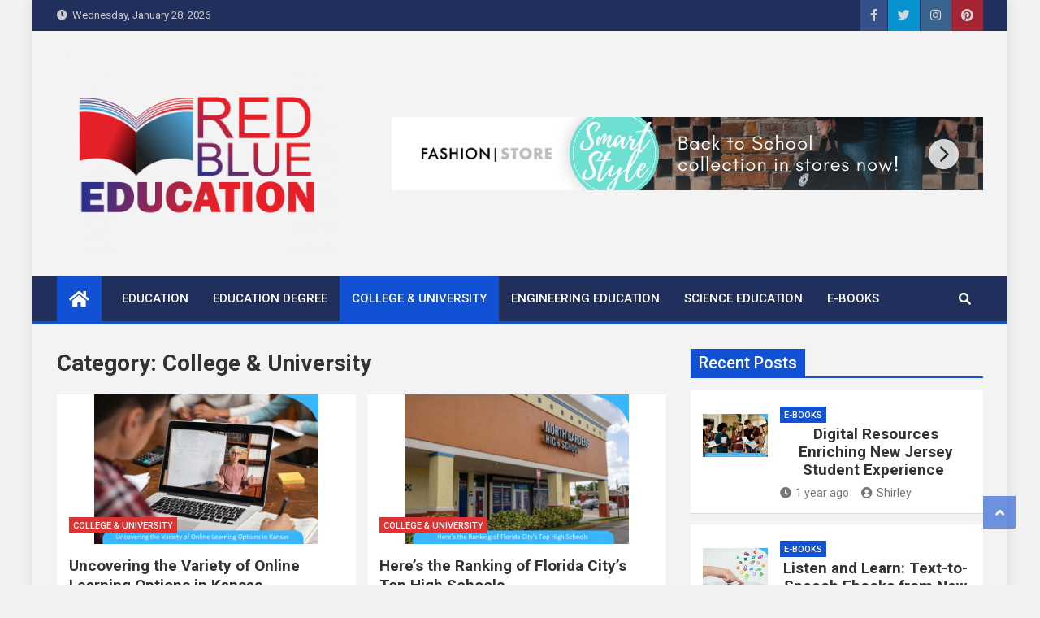

--- FILE ---
content_type: text/html; charset=UTF-8
request_url: https://redblueamerica.com/college-university/
body_size: 19125
content:
<!doctype html>
<html lang="en-US" prefix="og: https://ogp.me/ns#">
<head><meta charset="UTF-8"><script>if(navigator.userAgent.match(/MSIE|Internet Explorer/i)||navigator.userAgent.match(/Trident\/7\..*?rv:11/i)){var href=document.location.href;if(!href.match(/[?&]nowprocket/)){if(href.indexOf("?")==-1){if(href.indexOf("#")==-1){document.location.href=href+"?nowprocket=1"}else{document.location.href=href.replace("#","?nowprocket=1#")}}else{if(href.indexOf("#")==-1){document.location.href=href+"&nowprocket=1"}else{document.location.href=href.replace("#","&nowprocket=1#")}}}}</script><script>class RocketLazyLoadScripts{constructor(){this.v="1.2.4",this.triggerEvents=["keydown","mousedown","mousemove","touchmove","touchstart","touchend","wheel"],this.userEventHandler=this._triggerListener.bind(this),this.touchStartHandler=this._onTouchStart.bind(this),this.touchMoveHandler=this._onTouchMove.bind(this),this.touchEndHandler=this._onTouchEnd.bind(this),this.clickHandler=this._onClick.bind(this),this.interceptedClicks=[],window.addEventListener("pageshow",t=>{this.persisted=t.persisted}),window.addEventListener("DOMContentLoaded",()=>{this._preconnect3rdParties()}),this.delayedScripts={normal:[],async:[],defer:[]},this.trash=[],this.allJQueries=[]}_addUserInteractionListener(t){if(document.hidden){t._triggerListener();return}this.triggerEvents.forEach(e=>window.addEventListener(e,t.userEventHandler,{passive:!0})),window.addEventListener("touchstart",t.touchStartHandler,{passive:!0}),window.addEventListener("mousedown",t.touchStartHandler),document.addEventListener("visibilitychange",t.userEventHandler)}_removeUserInteractionListener(){this.triggerEvents.forEach(t=>window.removeEventListener(t,this.userEventHandler,{passive:!0})),document.removeEventListener("visibilitychange",this.userEventHandler)}_onTouchStart(t){"HTML"!==t.target.tagName&&(window.addEventListener("touchend",this.touchEndHandler),window.addEventListener("mouseup",this.touchEndHandler),window.addEventListener("touchmove",this.touchMoveHandler,{passive:!0}),window.addEventListener("mousemove",this.touchMoveHandler),t.target.addEventListener("click",this.clickHandler),this._renameDOMAttribute(t.target,"onclick","rocket-onclick"),this._pendingClickStarted())}_onTouchMove(t){window.removeEventListener("touchend",this.touchEndHandler),window.removeEventListener("mouseup",this.touchEndHandler),window.removeEventListener("touchmove",this.touchMoveHandler,{passive:!0}),window.removeEventListener("mousemove",this.touchMoveHandler),t.target.removeEventListener("click",this.clickHandler),this._renameDOMAttribute(t.target,"rocket-onclick","onclick"),this._pendingClickFinished()}_onTouchEnd(){window.removeEventListener("touchend",this.touchEndHandler),window.removeEventListener("mouseup",this.touchEndHandler),window.removeEventListener("touchmove",this.touchMoveHandler,{passive:!0}),window.removeEventListener("mousemove",this.touchMoveHandler)}_onClick(t){t.target.removeEventListener("click",this.clickHandler),this._renameDOMAttribute(t.target,"rocket-onclick","onclick"),this.interceptedClicks.push(t),t.preventDefault(),t.stopPropagation(),t.stopImmediatePropagation(),this._pendingClickFinished()}_replayClicks(){window.removeEventListener("touchstart",this.touchStartHandler,{passive:!0}),window.removeEventListener("mousedown",this.touchStartHandler),this.interceptedClicks.forEach(t=>{t.target.dispatchEvent(new MouseEvent("click",{view:t.view,bubbles:!0,cancelable:!0}))})}_waitForPendingClicks(){return new Promise(t=>{this._isClickPending?this._pendingClickFinished=t:t()})}_pendingClickStarted(){this._isClickPending=!0}_pendingClickFinished(){this._isClickPending=!1}_renameDOMAttribute(t,e,r){t.hasAttribute&&t.hasAttribute(e)&&(event.target.setAttribute(r,event.target.getAttribute(e)),event.target.removeAttribute(e))}_triggerListener(){this._removeUserInteractionListener(this),"loading"===document.readyState?document.addEventListener("DOMContentLoaded",this._loadEverythingNow.bind(this)):this._loadEverythingNow()}_preconnect3rdParties(){let t=[];document.querySelectorAll("script[type=rocketlazyloadscript][data-rocket-src]").forEach(e=>{let r=e.getAttribute("data-rocket-src");if(r&&0!==r.indexOf("data:")){0===r.indexOf("//")&&(r=location.protocol+r);try{let i=new URL(r).origin;i!==location.origin&&t.push({src:i,crossOrigin:e.crossOrigin||"module"===e.getAttribute("data-rocket-type")})}catch(n){}}}),t=[...new Map(t.map(t=>[JSON.stringify(t),t])).values()],this._batchInjectResourceHints(t,"preconnect")}async _loadEverythingNow(){this.lastBreath=Date.now(),this._delayEventListeners(),this._delayJQueryReady(this),this._handleDocumentWrite(),this._registerAllDelayedScripts(),this._preloadAllScripts(),await this._loadScriptsFromList(this.delayedScripts.normal),await this._loadScriptsFromList(this.delayedScripts.defer),await this._loadScriptsFromList(this.delayedScripts.async);try{await this._triggerDOMContentLoaded(),await this._pendingWebpackRequests(this),await this._triggerWindowLoad()}catch(t){console.error(t)}window.dispatchEvent(new Event("rocket-allScriptsLoaded")),this._waitForPendingClicks().then(()=>{this._replayClicks()}),this._emptyTrash()}_registerAllDelayedScripts(){document.querySelectorAll("script[type=rocketlazyloadscript]").forEach(t=>{t.hasAttribute("data-rocket-src")?t.hasAttribute("async")&&!1!==t.async?this.delayedScripts.async.push(t):t.hasAttribute("defer")&&!1!==t.defer||"module"===t.getAttribute("data-rocket-type")?this.delayedScripts.defer.push(t):this.delayedScripts.normal.push(t):this.delayedScripts.normal.push(t)})}async _transformScript(t){if(await this._littleBreath(),!0===t.noModule&&"noModule"in HTMLScriptElement.prototype){t.setAttribute("data-rocket-status","skipped");return}return new Promise(navigator.userAgent.indexOf("Firefox/")>0||""===navigator.vendor?e=>{let r=document.createElement("script");[...t.attributes].forEach(t=>{let e=t.nodeName;"type"!==e&&("data-rocket-type"===e&&(e="type"),"data-rocket-src"===e&&(e="src"),r.setAttribute(e,t.nodeValue))}),t.text&&(r.text=t.text),r.hasAttribute("src")?(r.addEventListener("load",e),r.addEventListener("error",e)):(r.text=t.text,e());try{t.parentNode.replaceChild(r,t)}catch(i){e()}}:e=>{function r(){t.setAttribute("data-rocket-status","failed"),e()}try{let i=t.getAttribute("data-rocket-type"),n=t.getAttribute("data-rocket-src");i?(t.type=i,t.removeAttribute("data-rocket-type")):t.removeAttribute("type"),t.addEventListener("load",function r(){t.setAttribute("data-rocket-status","executed"),e()}),t.addEventListener("error",r),n?(t.removeAttribute("data-rocket-src"),t.src=n):t.src="data:text/javascript;base64,"+window.btoa(unescape(encodeURIComponent(t.text)))}catch(s){r()}})}async _loadScriptsFromList(t){let e=t.shift();return e&&e.isConnected?(await this._transformScript(e),this._loadScriptsFromList(t)):Promise.resolve()}_preloadAllScripts(){this._batchInjectResourceHints([...this.delayedScripts.normal,...this.delayedScripts.defer,...this.delayedScripts.async],"preload")}_batchInjectResourceHints(t,e){var r=document.createDocumentFragment();t.forEach(t=>{let i=t.getAttribute&&t.getAttribute("data-rocket-src")||t.src;if(i){let n=document.createElement("link");n.href=i,n.rel=e,"preconnect"!==e&&(n.as="script"),t.getAttribute&&"module"===t.getAttribute("data-rocket-type")&&(n.crossOrigin=!0),t.crossOrigin&&(n.crossOrigin=t.crossOrigin),t.integrity&&(n.integrity=t.integrity),r.appendChild(n),this.trash.push(n)}}),document.head.appendChild(r)}_delayEventListeners(){let t={};function e(e,r){!function e(r){!t[r]&&(t[r]={originalFunctions:{add:r.addEventListener,remove:r.removeEventListener},eventsToRewrite:[]},r.addEventListener=function(){arguments[0]=i(arguments[0]),t[r].originalFunctions.add.apply(r,arguments)},r.removeEventListener=function(){arguments[0]=i(arguments[0]),t[r].originalFunctions.remove.apply(r,arguments)});function i(e){return t[r].eventsToRewrite.indexOf(e)>=0?"rocket-"+e:e}}(e),t[e].eventsToRewrite.push(r)}function r(t,e){let r=t[e];Object.defineProperty(t,e,{get:()=>r||function(){},set(i){t["rocket"+e]=r=i}})}e(document,"DOMContentLoaded"),e(window,"DOMContentLoaded"),e(window,"load"),e(window,"pageshow"),e(document,"readystatechange"),r(document,"onreadystatechange"),r(window,"onload"),r(window,"onpageshow")}_delayJQueryReady(t){let e;function r(t){return t.split(" ").map(t=>"load"===t||0===t.indexOf("load.")?"rocket-jquery-load":t).join(" ")}function i(i){if(i&&i.fn&&!t.allJQueries.includes(i)){i.fn.ready=i.fn.init.prototype.ready=function(e){return t.domReadyFired?e.bind(document)(i):document.addEventListener("rocket-DOMContentLoaded",()=>e.bind(document)(i)),i([])};let n=i.fn.on;i.fn.on=i.fn.init.prototype.on=function(){return this[0]===window&&("string"==typeof arguments[0]||arguments[0]instanceof String?arguments[0]=r(arguments[0]):"object"==typeof arguments[0]&&Object.keys(arguments[0]).forEach(t=>{let e=arguments[0][t];delete arguments[0][t],arguments[0][r(t)]=e})),n.apply(this,arguments),this},t.allJQueries.push(i)}e=i}i(window.jQuery),Object.defineProperty(window,"jQuery",{get:()=>e,set(t){i(t)}})}async _pendingWebpackRequests(t){let e=document.querySelector("script[data-webpack]");async function r(){return new Promise(t=>{e.addEventListener("load",t),e.addEventListener("error",t)})}e&&(await r(),await t._requestAnimFrame(),await t._pendingWebpackRequests(t))}async _triggerDOMContentLoaded(){this.domReadyFired=!0,await this._littleBreath(),document.dispatchEvent(new Event("rocket-DOMContentLoaded")),await this._littleBreath(),window.dispatchEvent(new Event("rocket-DOMContentLoaded")),await this._littleBreath(),document.dispatchEvent(new Event("rocket-readystatechange")),await this._littleBreath(),document.rocketonreadystatechange&&document.rocketonreadystatechange()}async _triggerWindowLoad(){await this._littleBreath(),window.dispatchEvent(new Event("rocket-load")),await this._littleBreath(),window.rocketonload&&window.rocketonload(),await this._littleBreath(),this.allJQueries.forEach(t=>t(window).trigger("rocket-jquery-load")),await this._littleBreath();let t=new Event("rocket-pageshow");t.persisted=this.persisted,window.dispatchEvent(t),await this._littleBreath(),window.rocketonpageshow&&window.rocketonpageshow({persisted:this.persisted})}_handleDocumentWrite(){let t=new Map;document.write=document.writeln=function(e){let r=document.currentScript;r||console.error("WPRocket unable to document.write this: "+e);let i=document.createRange(),n=r.parentElement,s=t.get(r);void 0===s&&(s=r.nextSibling,t.set(r,s));let a=document.createDocumentFragment();i.setStart(a,0),a.appendChild(i.createContextualFragment(e)),n.insertBefore(a,s)}}async _littleBreath(){Date.now()-this.lastBreath>45&&(await this._requestAnimFrame(),this.lastBreath=Date.now())}async _requestAnimFrame(){return document.hidden?new Promise(t=>setTimeout(t)):new Promise(t=>requestAnimationFrame(t))}_emptyTrash(){this.trash.forEach(t=>t.remove())}static run(){let t=new RocketLazyLoadScripts;t._addUserInteractionListener(t)}}RocketLazyLoadScripts.run();</script>
	
	<meta name="viewport" content="width=device-width, initial-scale=1, shrink-to-fit=no">
	<link rel="profile" href="https://gmpg.org/xfn/11">

	
<!-- Search Engine Optimization by Rank Math PRO - https://rankmath.com/ -->
<title>College &amp; University | Red Blue Education - Academic Students In The United States</title><link rel="preload" as="style" href="https://fonts.googleapis.com/css?family=Roboto%3A100%2C300%2C300i%2C400%2C400i%2C500%2C500i%2C700%2C700i&#038;display=swap" /><link rel="stylesheet" href="https://fonts.googleapis.com/css?family=Roboto%3A100%2C300%2C300i%2C400%2C400i%2C500%2C500i%2C700%2C700i&#038;display=swap" media="print" onload="this.media='all'" /><noscript><link rel="stylesheet" href="https://fonts.googleapis.com/css?family=Roboto%3A100%2C300%2C300i%2C400%2C400i%2C500%2C500i%2C700%2C700i&#038;display=swap" /></noscript>
<meta name="description" content="Discover helpful tips for choosing the best College &amp; University to meet your academic and career aspirations with Red Blue Education, explore now!"/>
<meta name="robots" content="follow, index, max-snippet:-1, max-video-preview:-1, max-image-preview:large"/>
<link rel="canonical" href="https://redblueamerica.com/college-university/" />
<link rel="next" href="https://redblueamerica.com/college-university/page/2/" />
<meta property="og:locale" content="en_US" />
<meta property="og:type" content="article" />
<meta property="og:title" content="College &amp; University | Red Blue Education - Academic Students In The United States" />
<meta property="og:description" content="Discover helpful tips for choosing the best College &amp; University to meet your academic and career aspirations with Red Blue Education, explore now!" />
<meta property="og:url" content="https://redblueamerica.com/college-university/" />
<meta property="og:site_name" content="Red Blue Education" />
<meta property="og:image" content="https://redblueamerica.com/wp-content/uploads/2020/06/Red-Blue-Education-Logo-1024x720.png" />
<meta property="og:image:secure_url" content="https://redblueamerica.com/wp-content/uploads/2020/06/Red-Blue-Education-Logo-1024x720.png" />
<meta property="og:image:width" content="1024" />
<meta property="og:image:height" content="720" />
<meta property="og:image:alt" content="Red Blue Education Logo" />
<meta property="og:image:type" content="image/png" />
<meta name="twitter:card" content="summary_large_image" />
<meta name="twitter:title" content="College &amp; University | Red Blue Education - Academic Students In The United States" />
<meta name="twitter:description" content="Discover helpful tips for choosing the best College &amp; University to meet your academic and career aspirations with Red Blue Education, explore now!" />
<meta name="twitter:image" content="https://redblueamerica.com/wp-content/uploads/2020/06/Red-Blue-Education-Logo-1024x720.png" />
<meta name="twitter:label1" content="Posts" />
<meta name="twitter:data1" content="15" />
<script type="application/ld+json" class="rank-math-schema-pro">{"@context":"https://schema.org","@graph":[{"@type":"Organization","@id":"https://redblueamerica.com/#organization","name":"Red Blue Education"},{"@type":"WebSite","@id":"https://redblueamerica.com/#website","url":"https://redblueamerica.com","name":"Red Blue Education","publisher":{"@id":"https://redblueamerica.com/#organization"},"inLanguage":"en-US"},{"@type":"BreadcrumbList","@id":"https://redblueamerica.com/college-university/#breadcrumb","itemListElement":[{"@type":"ListItem","position":"1","item":{"@id":"https://redblueamerica.com","name":"Red Blue Education"}},{"@type":"ListItem","position":"2","item":{"@id":"https://redblueamerica.com/college-university/","name":"College &amp; University"}}]},{"@type":"CollectionPage","@id":"https://redblueamerica.com/college-university/#webpage","url":"https://redblueamerica.com/college-university/","name":"College &amp; University | Red Blue Education - Academic Students In The United States","isPartOf":{"@id":"https://redblueamerica.com/#website"},"inLanguage":"en-US","breadcrumb":{"@id":"https://redblueamerica.com/college-university/#breadcrumb"}}]}</script>
<!-- /Rank Math WordPress SEO plugin -->

<link rel='dns-prefetch' href='//fonts.googleapis.com' />
<link href='https://fonts.gstatic.com' crossorigin rel='preconnect' />
<link rel="alternate" type="application/rss+xml" title="Red Blue Education &raquo; Feed" href="https://redblueamerica.com/feed/" />
<link rel="alternate" type="application/rss+xml" title="Red Blue Education &raquo; Comments Feed" href="https://redblueamerica.com/comments/feed/" />
<link rel="alternate" type="application/rss+xml" title="Red Blue Education &raquo; College &amp; University Category Feed" href="https://redblueamerica.com/college-university/feed/" />
<style id='wp-img-auto-sizes-contain-inline-css'>
img:is([sizes=auto i],[sizes^="auto," i]){contain-intrinsic-size:3000px 1500px}
/*# sourceURL=wp-img-auto-sizes-contain-inline-css */
</style>
<style id='wp-emoji-styles-inline-css'>

	img.wp-smiley, img.emoji {
		display: inline !important;
		border: none !important;
		box-shadow: none !important;
		height: 1em !important;
		width: 1em !important;
		margin: 0 0.07em !important;
		vertical-align: -0.1em !important;
		background: none !important;
		padding: 0 !important;
	}
/*# sourceURL=wp-emoji-styles-inline-css */
</style>
<style id='wp-block-library-inline-css'>
:root{--wp-block-synced-color:#7a00df;--wp-block-synced-color--rgb:122,0,223;--wp-bound-block-color:var(--wp-block-synced-color);--wp-editor-canvas-background:#ddd;--wp-admin-theme-color:#007cba;--wp-admin-theme-color--rgb:0,124,186;--wp-admin-theme-color-darker-10:#006ba1;--wp-admin-theme-color-darker-10--rgb:0,107,160.5;--wp-admin-theme-color-darker-20:#005a87;--wp-admin-theme-color-darker-20--rgb:0,90,135;--wp-admin-border-width-focus:2px}@media (min-resolution:192dpi){:root{--wp-admin-border-width-focus:1.5px}}.wp-element-button{cursor:pointer}:root .has-very-light-gray-background-color{background-color:#eee}:root .has-very-dark-gray-background-color{background-color:#313131}:root .has-very-light-gray-color{color:#eee}:root .has-very-dark-gray-color{color:#313131}:root .has-vivid-green-cyan-to-vivid-cyan-blue-gradient-background{background:linear-gradient(135deg,#00d084,#0693e3)}:root .has-purple-crush-gradient-background{background:linear-gradient(135deg,#34e2e4,#4721fb 50%,#ab1dfe)}:root .has-hazy-dawn-gradient-background{background:linear-gradient(135deg,#faaca8,#dad0ec)}:root .has-subdued-olive-gradient-background{background:linear-gradient(135deg,#fafae1,#67a671)}:root .has-atomic-cream-gradient-background{background:linear-gradient(135deg,#fdd79a,#004a59)}:root .has-nightshade-gradient-background{background:linear-gradient(135deg,#330968,#31cdcf)}:root .has-midnight-gradient-background{background:linear-gradient(135deg,#020381,#2874fc)}:root{--wp--preset--font-size--normal:16px;--wp--preset--font-size--huge:42px}.has-regular-font-size{font-size:1em}.has-larger-font-size{font-size:2.625em}.has-normal-font-size{font-size:var(--wp--preset--font-size--normal)}.has-huge-font-size{font-size:var(--wp--preset--font-size--huge)}.has-text-align-center{text-align:center}.has-text-align-left{text-align:left}.has-text-align-right{text-align:right}.has-fit-text{white-space:nowrap!important}#end-resizable-editor-section{display:none}.aligncenter{clear:both}.items-justified-left{justify-content:flex-start}.items-justified-center{justify-content:center}.items-justified-right{justify-content:flex-end}.items-justified-space-between{justify-content:space-between}.screen-reader-text{border:0;clip-path:inset(50%);height:1px;margin:-1px;overflow:hidden;padding:0;position:absolute;width:1px;word-wrap:normal!important}.screen-reader-text:focus{background-color:#ddd;clip-path:none;color:#444;display:block;font-size:1em;height:auto;left:5px;line-height:normal;padding:15px 23px 14px;text-decoration:none;top:5px;width:auto;z-index:100000}html :where(.has-border-color){border-style:solid}html :where([style*=border-top-color]){border-top-style:solid}html :where([style*=border-right-color]){border-right-style:solid}html :where([style*=border-bottom-color]){border-bottom-style:solid}html :where([style*=border-left-color]){border-left-style:solid}html :where([style*=border-width]){border-style:solid}html :where([style*=border-top-width]){border-top-style:solid}html :where([style*=border-right-width]){border-right-style:solid}html :where([style*=border-bottom-width]){border-bottom-style:solid}html :where([style*=border-left-width]){border-left-style:solid}html :where(img[class*=wp-image-]){height:auto;max-width:100%}:where(figure){margin:0 0 1em}html :where(.is-position-sticky){--wp-admin--admin-bar--position-offset:var(--wp-admin--admin-bar--height,0px)}@media screen and (max-width:600px){html :where(.is-position-sticky){--wp-admin--admin-bar--position-offset:0px}}

/*# sourceURL=wp-block-library-inline-css */
</style><style id='wp-block-archives-inline-css'>
.wp-block-archives{box-sizing:border-box}.wp-block-archives-dropdown label{display:block}
/*# sourceURL=https://redblueamerica.com/wp-includes/blocks/archives/style.min.css */
</style>
<style id='wp-block-image-inline-css'>
.wp-block-image>a,.wp-block-image>figure>a{display:inline-block}.wp-block-image img{box-sizing:border-box;height:auto;max-width:100%;vertical-align:bottom}@media not (prefers-reduced-motion){.wp-block-image img.hide{visibility:hidden}.wp-block-image img.show{animation:show-content-image .4s}}.wp-block-image[style*=border-radius] img,.wp-block-image[style*=border-radius]>a{border-radius:inherit}.wp-block-image.has-custom-border img{box-sizing:border-box}.wp-block-image.aligncenter{text-align:center}.wp-block-image.alignfull>a,.wp-block-image.alignwide>a{width:100%}.wp-block-image.alignfull img,.wp-block-image.alignwide img{height:auto;width:100%}.wp-block-image .aligncenter,.wp-block-image .alignleft,.wp-block-image .alignright,.wp-block-image.aligncenter,.wp-block-image.alignleft,.wp-block-image.alignright{display:table}.wp-block-image .aligncenter>figcaption,.wp-block-image .alignleft>figcaption,.wp-block-image .alignright>figcaption,.wp-block-image.aligncenter>figcaption,.wp-block-image.alignleft>figcaption,.wp-block-image.alignright>figcaption{caption-side:bottom;display:table-caption}.wp-block-image .alignleft{float:left;margin:.5em 1em .5em 0}.wp-block-image .alignright{float:right;margin:.5em 0 .5em 1em}.wp-block-image .aligncenter{margin-left:auto;margin-right:auto}.wp-block-image :where(figcaption){margin-bottom:1em;margin-top:.5em}.wp-block-image.is-style-circle-mask img{border-radius:9999px}@supports ((-webkit-mask-image:none) or (mask-image:none)) or (-webkit-mask-image:none){.wp-block-image.is-style-circle-mask img{border-radius:0;-webkit-mask-image:url('data:image/svg+xml;utf8,<svg viewBox="0 0 100 100" xmlns="http://www.w3.org/2000/svg"><circle cx="50" cy="50" r="50"/></svg>');mask-image:url('data:image/svg+xml;utf8,<svg viewBox="0 0 100 100" xmlns="http://www.w3.org/2000/svg"><circle cx="50" cy="50" r="50"/></svg>');mask-mode:alpha;-webkit-mask-position:center;mask-position:center;-webkit-mask-repeat:no-repeat;mask-repeat:no-repeat;-webkit-mask-size:contain;mask-size:contain}}:root :where(.wp-block-image.is-style-rounded img,.wp-block-image .is-style-rounded img){border-radius:9999px}.wp-block-image figure{margin:0}.wp-lightbox-container{display:flex;flex-direction:column;position:relative}.wp-lightbox-container img{cursor:zoom-in}.wp-lightbox-container img:hover+button{opacity:1}.wp-lightbox-container button{align-items:center;backdrop-filter:blur(16px) saturate(180%);background-color:#5a5a5a40;border:none;border-radius:4px;cursor:zoom-in;display:flex;height:20px;justify-content:center;opacity:0;padding:0;position:absolute;right:16px;text-align:center;top:16px;width:20px;z-index:100}@media not (prefers-reduced-motion){.wp-lightbox-container button{transition:opacity .2s ease}}.wp-lightbox-container button:focus-visible{outline:3px auto #5a5a5a40;outline:3px auto -webkit-focus-ring-color;outline-offset:3px}.wp-lightbox-container button:hover{cursor:pointer;opacity:1}.wp-lightbox-container button:focus{opacity:1}.wp-lightbox-container button:focus,.wp-lightbox-container button:hover,.wp-lightbox-container button:not(:hover):not(:active):not(.has-background){background-color:#5a5a5a40;border:none}.wp-lightbox-overlay{box-sizing:border-box;cursor:zoom-out;height:100vh;left:0;overflow:hidden;position:fixed;top:0;visibility:hidden;width:100%;z-index:100000}.wp-lightbox-overlay .close-button{align-items:center;cursor:pointer;display:flex;justify-content:center;min-height:40px;min-width:40px;padding:0;position:absolute;right:calc(env(safe-area-inset-right) + 16px);top:calc(env(safe-area-inset-top) + 16px);z-index:5000000}.wp-lightbox-overlay .close-button:focus,.wp-lightbox-overlay .close-button:hover,.wp-lightbox-overlay .close-button:not(:hover):not(:active):not(.has-background){background:none;border:none}.wp-lightbox-overlay .lightbox-image-container{height:var(--wp--lightbox-container-height);left:50%;overflow:hidden;position:absolute;top:50%;transform:translate(-50%,-50%);transform-origin:top left;width:var(--wp--lightbox-container-width);z-index:9999999999}.wp-lightbox-overlay .wp-block-image{align-items:center;box-sizing:border-box;display:flex;height:100%;justify-content:center;margin:0;position:relative;transform-origin:0 0;width:100%;z-index:3000000}.wp-lightbox-overlay .wp-block-image img{height:var(--wp--lightbox-image-height);min-height:var(--wp--lightbox-image-height);min-width:var(--wp--lightbox-image-width);width:var(--wp--lightbox-image-width)}.wp-lightbox-overlay .wp-block-image figcaption{display:none}.wp-lightbox-overlay button{background:none;border:none}.wp-lightbox-overlay .scrim{background-color:#fff;height:100%;opacity:.9;position:absolute;width:100%;z-index:2000000}.wp-lightbox-overlay.active{visibility:visible}@media not (prefers-reduced-motion){.wp-lightbox-overlay.active{animation:turn-on-visibility .25s both}.wp-lightbox-overlay.active img{animation:turn-on-visibility .35s both}.wp-lightbox-overlay.show-closing-animation:not(.active){animation:turn-off-visibility .35s both}.wp-lightbox-overlay.show-closing-animation:not(.active) img{animation:turn-off-visibility .25s both}.wp-lightbox-overlay.zoom.active{animation:none;opacity:1;visibility:visible}.wp-lightbox-overlay.zoom.active .lightbox-image-container{animation:lightbox-zoom-in .4s}.wp-lightbox-overlay.zoom.active .lightbox-image-container img{animation:none}.wp-lightbox-overlay.zoom.active .scrim{animation:turn-on-visibility .4s forwards}.wp-lightbox-overlay.zoom.show-closing-animation:not(.active){animation:none}.wp-lightbox-overlay.zoom.show-closing-animation:not(.active) .lightbox-image-container{animation:lightbox-zoom-out .4s}.wp-lightbox-overlay.zoom.show-closing-animation:not(.active) .lightbox-image-container img{animation:none}.wp-lightbox-overlay.zoom.show-closing-animation:not(.active) .scrim{animation:turn-off-visibility .4s forwards}}@keyframes show-content-image{0%{visibility:hidden}99%{visibility:hidden}to{visibility:visible}}@keyframes turn-on-visibility{0%{opacity:0}to{opacity:1}}@keyframes turn-off-visibility{0%{opacity:1;visibility:visible}99%{opacity:0;visibility:visible}to{opacity:0;visibility:hidden}}@keyframes lightbox-zoom-in{0%{transform:translate(calc((-100vw + var(--wp--lightbox-scrollbar-width))/2 + var(--wp--lightbox-initial-left-position)),calc(-50vh + var(--wp--lightbox-initial-top-position))) scale(var(--wp--lightbox-scale))}to{transform:translate(-50%,-50%) scale(1)}}@keyframes lightbox-zoom-out{0%{transform:translate(-50%,-50%) scale(1);visibility:visible}99%{visibility:visible}to{transform:translate(calc((-100vw + var(--wp--lightbox-scrollbar-width))/2 + var(--wp--lightbox-initial-left-position)),calc(-50vh + var(--wp--lightbox-initial-top-position))) scale(var(--wp--lightbox-scale));visibility:hidden}}
/*# sourceURL=https://redblueamerica.com/wp-includes/blocks/image/style.min.css */
</style>
<style id='wp-block-latest-posts-inline-css'>
.wp-block-latest-posts{box-sizing:border-box}.wp-block-latest-posts.alignleft{margin-right:2em}.wp-block-latest-posts.alignright{margin-left:2em}.wp-block-latest-posts.wp-block-latest-posts__list{list-style:none}.wp-block-latest-posts.wp-block-latest-posts__list li{clear:both;overflow-wrap:break-word}.wp-block-latest-posts.is-grid{display:flex;flex-wrap:wrap}.wp-block-latest-posts.is-grid li{margin:0 1.25em 1.25em 0;width:100%}@media (min-width:600px){.wp-block-latest-posts.columns-2 li{width:calc(50% - .625em)}.wp-block-latest-posts.columns-2 li:nth-child(2n){margin-right:0}.wp-block-latest-posts.columns-3 li{width:calc(33.33333% - .83333em)}.wp-block-latest-posts.columns-3 li:nth-child(3n){margin-right:0}.wp-block-latest-posts.columns-4 li{width:calc(25% - .9375em)}.wp-block-latest-posts.columns-4 li:nth-child(4n){margin-right:0}.wp-block-latest-posts.columns-5 li{width:calc(20% - 1em)}.wp-block-latest-posts.columns-5 li:nth-child(5n){margin-right:0}.wp-block-latest-posts.columns-6 li{width:calc(16.66667% - 1.04167em)}.wp-block-latest-posts.columns-6 li:nth-child(6n){margin-right:0}}:root :where(.wp-block-latest-posts.is-grid){padding:0}:root :where(.wp-block-latest-posts.wp-block-latest-posts__list){padding-left:0}.wp-block-latest-posts__post-author,.wp-block-latest-posts__post-date{display:block;font-size:.8125em}.wp-block-latest-posts__post-excerpt,.wp-block-latest-posts__post-full-content{margin-bottom:1em;margin-top:.5em}.wp-block-latest-posts__featured-image a{display:inline-block}.wp-block-latest-posts__featured-image img{height:auto;max-width:100%;width:auto}.wp-block-latest-posts__featured-image.alignleft{float:left;margin-right:1em}.wp-block-latest-posts__featured-image.alignright{float:right;margin-left:1em}.wp-block-latest-posts__featured-image.aligncenter{margin-bottom:1em;text-align:center}
/*# sourceURL=https://redblueamerica.com/wp-includes/blocks/latest-posts/style.min.css */
</style>
<style id='wp-block-tag-cloud-inline-css'>
.wp-block-tag-cloud{box-sizing:border-box}.wp-block-tag-cloud.aligncenter{justify-content:center;text-align:center}.wp-block-tag-cloud a{display:inline-block;margin-right:5px}.wp-block-tag-cloud span{display:inline-block;margin-left:5px;text-decoration:none}:root :where(.wp-block-tag-cloud.is-style-outline){display:flex;flex-wrap:wrap;gap:1ch}:root :where(.wp-block-tag-cloud.is-style-outline a){border:1px solid;font-size:unset!important;margin-right:0;padding:1ch 2ch;text-decoration:none!important}
/*# sourceURL=https://redblueamerica.com/wp-includes/blocks/tag-cloud/style.min.css */
</style>
<style id='wp-block-group-inline-css'>
.wp-block-group{box-sizing:border-box}:where(.wp-block-group.wp-block-group-is-layout-constrained){position:relative}
/*# sourceURL=https://redblueamerica.com/wp-includes/blocks/group/style.min.css */
</style>
<style id='global-styles-inline-css'>
:root{--wp--preset--aspect-ratio--square: 1;--wp--preset--aspect-ratio--4-3: 4/3;--wp--preset--aspect-ratio--3-4: 3/4;--wp--preset--aspect-ratio--3-2: 3/2;--wp--preset--aspect-ratio--2-3: 2/3;--wp--preset--aspect-ratio--16-9: 16/9;--wp--preset--aspect-ratio--9-16: 9/16;--wp--preset--color--black: #000000;--wp--preset--color--cyan-bluish-gray: #abb8c3;--wp--preset--color--white: #ffffff;--wp--preset--color--pale-pink: #f78da7;--wp--preset--color--vivid-red: #cf2e2e;--wp--preset--color--luminous-vivid-orange: #ff6900;--wp--preset--color--luminous-vivid-amber: #fcb900;--wp--preset--color--light-green-cyan: #7bdcb5;--wp--preset--color--vivid-green-cyan: #00d084;--wp--preset--color--pale-cyan-blue: #8ed1fc;--wp--preset--color--vivid-cyan-blue: #0693e3;--wp--preset--color--vivid-purple: #9b51e0;--wp--preset--gradient--vivid-cyan-blue-to-vivid-purple: linear-gradient(135deg,rgb(6,147,227) 0%,rgb(155,81,224) 100%);--wp--preset--gradient--light-green-cyan-to-vivid-green-cyan: linear-gradient(135deg,rgb(122,220,180) 0%,rgb(0,208,130) 100%);--wp--preset--gradient--luminous-vivid-amber-to-luminous-vivid-orange: linear-gradient(135deg,rgb(252,185,0) 0%,rgb(255,105,0) 100%);--wp--preset--gradient--luminous-vivid-orange-to-vivid-red: linear-gradient(135deg,rgb(255,105,0) 0%,rgb(207,46,46) 100%);--wp--preset--gradient--very-light-gray-to-cyan-bluish-gray: linear-gradient(135deg,rgb(238,238,238) 0%,rgb(169,184,195) 100%);--wp--preset--gradient--cool-to-warm-spectrum: linear-gradient(135deg,rgb(74,234,220) 0%,rgb(151,120,209) 20%,rgb(207,42,186) 40%,rgb(238,44,130) 60%,rgb(251,105,98) 80%,rgb(254,248,76) 100%);--wp--preset--gradient--blush-light-purple: linear-gradient(135deg,rgb(255,206,236) 0%,rgb(152,150,240) 100%);--wp--preset--gradient--blush-bordeaux: linear-gradient(135deg,rgb(254,205,165) 0%,rgb(254,45,45) 50%,rgb(107,0,62) 100%);--wp--preset--gradient--luminous-dusk: linear-gradient(135deg,rgb(255,203,112) 0%,rgb(199,81,192) 50%,rgb(65,88,208) 100%);--wp--preset--gradient--pale-ocean: linear-gradient(135deg,rgb(255,245,203) 0%,rgb(182,227,212) 50%,rgb(51,167,181) 100%);--wp--preset--gradient--electric-grass: linear-gradient(135deg,rgb(202,248,128) 0%,rgb(113,206,126) 100%);--wp--preset--gradient--midnight: linear-gradient(135deg,rgb(2,3,129) 0%,rgb(40,116,252) 100%);--wp--preset--font-size--small: 13px;--wp--preset--font-size--medium: 20px;--wp--preset--font-size--large: 36px;--wp--preset--font-size--x-large: 42px;--wp--preset--spacing--20: 0.44rem;--wp--preset--spacing--30: 0.67rem;--wp--preset--spacing--40: 1rem;--wp--preset--spacing--50: 1.5rem;--wp--preset--spacing--60: 2.25rem;--wp--preset--spacing--70: 3.38rem;--wp--preset--spacing--80: 5.06rem;--wp--preset--shadow--natural: 6px 6px 9px rgba(0, 0, 0, 0.2);--wp--preset--shadow--deep: 12px 12px 50px rgba(0, 0, 0, 0.4);--wp--preset--shadow--sharp: 6px 6px 0px rgba(0, 0, 0, 0.2);--wp--preset--shadow--outlined: 6px 6px 0px -3px rgb(255, 255, 255), 6px 6px rgb(0, 0, 0);--wp--preset--shadow--crisp: 6px 6px 0px rgb(0, 0, 0);}:where(.is-layout-flex){gap: 0.5em;}:where(.is-layout-grid){gap: 0.5em;}body .is-layout-flex{display: flex;}.is-layout-flex{flex-wrap: wrap;align-items: center;}.is-layout-flex > :is(*, div){margin: 0;}body .is-layout-grid{display: grid;}.is-layout-grid > :is(*, div){margin: 0;}:where(.wp-block-columns.is-layout-flex){gap: 2em;}:where(.wp-block-columns.is-layout-grid){gap: 2em;}:where(.wp-block-post-template.is-layout-flex){gap: 1.25em;}:where(.wp-block-post-template.is-layout-grid){gap: 1.25em;}.has-black-color{color: var(--wp--preset--color--black) !important;}.has-cyan-bluish-gray-color{color: var(--wp--preset--color--cyan-bluish-gray) !important;}.has-white-color{color: var(--wp--preset--color--white) !important;}.has-pale-pink-color{color: var(--wp--preset--color--pale-pink) !important;}.has-vivid-red-color{color: var(--wp--preset--color--vivid-red) !important;}.has-luminous-vivid-orange-color{color: var(--wp--preset--color--luminous-vivid-orange) !important;}.has-luminous-vivid-amber-color{color: var(--wp--preset--color--luminous-vivid-amber) !important;}.has-light-green-cyan-color{color: var(--wp--preset--color--light-green-cyan) !important;}.has-vivid-green-cyan-color{color: var(--wp--preset--color--vivid-green-cyan) !important;}.has-pale-cyan-blue-color{color: var(--wp--preset--color--pale-cyan-blue) !important;}.has-vivid-cyan-blue-color{color: var(--wp--preset--color--vivid-cyan-blue) !important;}.has-vivid-purple-color{color: var(--wp--preset--color--vivid-purple) !important;}.has-black-background-color{background-color: var(--wp--preset--color--black) !important;}.has-cyan-bluish-gray-background-color{background-color: var(--wp--preset--color--cyan-bluish-gray) !important;}.has-white-background-color{background-color: var(--wp--preset--color--white) !important;}.has-pale-pink-background-color{background-color: var(--wp--preset--color--pale-pink) !important;}.has-vivid-red-background-color{background-color: var(--wp--preset--color--vivid-red) !important;}.has-luminous-vivid-orange-background-color{background-color: var(--wp--preset--color--luminous-vivid-orange) !important;}.has-luminous-vivid-amber-background-color{background-color: var(--wp--preset--color--luminous-vivid-amber) !important;}.has-light-green-cyan-background-color{background-color: var(--wp--preset--color--light-green-cyan) !important;}.has-vivid-green-cyan-background-color{background-color: var(--wp--preset--color--vivid-green-cyan) !important;}.has-pale-cyan-blue-background-color{background-color: var(--wp--preset--color--pale-cyan-blue) !important;}.has-vivid-cyan-blue-background-color{background-color: var(--wp--preset--color--vivid-cyan-blue) !important;}.has-vivid-purple-background-color{background-color: var(--wp--preset--color--vivid-purple) !important;}.has-black-border-color{border-color: var(--wp--preset--color--black) !important;}.has-cyan-bluish-gray-border-color{border-color: var(--wp--preset--color--cyan-bluish-gray) !important;}.has-white-border-color{border-color: var(--wp--preset--color--white) !important;}.has-pale-pink-border-color{border-color: var(--wp--preset--color--pale-pink) !important;}.has-vivid-red-border-color{border-color: var(--wp--preset--color--vivid-red) !important;}.has-luminous-vivid-orange-border-color{border-color: var(--wp--preset--color--luminous-vivid-orange) !important;}.has-luminous-vivid-amber-border-color{border-color: var(--wp--preset--color--luminous-vivid-amber) !important;}.has-light-green-cyan-border-color{border-color: var(--wp--preset--color--light-green-cyan) !important;}.has-vivid-green-cyan-border-color{border-color: var(--wp--preset--color--vivid-green-cyan) !important;}.has-pale-cyan-blue-border-color{border-color: var(--wp--preset--color--pale-cyan-blue) !important;}.has-vivid-cyan-blue-border-color{border-color: var(--wp--preset--color--vivid-cyan-blue) !important;}.has-vivid-purple-border-color{border-color: var(--wp--preset--color--vivid-purple) !important;}.has-vivid-cyan-blue-to-vivid-purple-gradient-background{background: var(--wp--preset--gradient--vivid-cyan-blue-to-vivid-purple) !important;}.has-light-green-cyan-to-vivid-green-cyan-gradient-background{background: var(--wp--preset--gradient--light-green-cyan-to-vivid-green-cyan) !important;}.has-luminous-vivid-amber-to-luminous-vivid-orange-gradient-background{background: var(--wp--preset--gradient--luminous-vivid-amber-to-luminous-vivid-orange) !important;}.has-luminous-vivid-orange-to-vivid-red-gradient-background{background: var(--wp--preset--gradient--luminous-vivid-orange-to-vivid-red) !important;}.has-very-light-gray-to-cyan-bluish-gray-gradient-background{background: var(--wp--preset--gradient--very-light-gray-to-cyan-bluish-gray) !important;}.has-cool-to-warm-spectrum-gradient-background{background: var(--wp--preset--gradient--cool-to-warm-spectrum) !important;}.has-blush-light-purple-gradient-background{background: var(--wp--preset--gradient--blush-light-purple) !important;}.has-blush-bordeaux-gradient-background{background: var(--wp--preset--gradient--blush-bordeaux) !important;}.has-luminous-dusk-gradient-background{background: var(--wp--preset--gradient--luminous-dusk) !important;}.has-pale-ocean-gradient-background{background: var(--wp--preset--gradient--pale-ocean) !important;}.has-electric-grass-gradient-background{background: var(--wp--preset--gradient--electric-grass) !important;}.has-midnight-gradient-background{background: var(--wp--preset--gradient--midnight) !important;}.has-small-font-size{font-size: var(--wp--preset--font-size--small) !important;}.has-medium-font-size{font-size: var(--wp--preset--font-size--medium) !important;}.has-large-font-size{font-size: var(--wp--preset--font-size--large) !important;}.has-x-large-font-size{font-size: var(--wp--preset--font-size--x-large) !important;}
/*# sourceURL=global-styles-inline-css */
</style>

<style id='classic-theme-styles-inline-css'>
/*! This file is auto-generated */
.wp-block-button__link{color:#fff;background-color:#32373c;border-radius:9999px;box-shadow:none;text-decoration:none;padding:calc(.667em + 2px) calc(1.333em + 2px);font-size:1.125em}.wp-block-file__button{background:#32373c;color:#fff;text-decoration:none}
/*# sourceURL=/wp-includes/css/classic-themes.min.css */
</style>
<link rel='stylesheet' id='bootstrap-style-css' href='https://redblueamerica.com/wp-content/themes/magazinenp/assets/vendor/bootstrap/css/bootstrap.min.css' media='all' />
<link data-minify="1" rel='stylesheet' id='font-awesome-style-css' href='https://redblueamerica.com/wp-content/cache/min/1/wp-content/themes/magazinenp/assets/vendor/font-awesome/css/font-awesome.css?ver=1754018968' media='all' />

<link rel='stylesheet' id='owl-carousel-css' href='https://redblueamerica.com/wp-content/themes/magazinenp/assets/vendor/owl-carousel/owl.carousel.min.css' media='all' />
<link data-minify="1" rel='stylesheet' id='magazinenp-main-style-css' href='https://redblueamerica.com/wp-content/cache/min/1/wp-content/themes/magazinenp/assets/css/magazinenp.css?ver=1754018968' media='all' />
<link rel='stylesheet' id='magazinenp-style-css' href='https://redblueamerica.com/wp-content/themes/magazinenp/style.css' media='all' />
<script type="rocketlazyloadscript" data-rocket-src="https://redblueamerica.com/wp-includes/js/jquery/jquery.min.js" id="jquery-core-js" defer></script>
<script type="rocketlazyloadscript" data-rocket-src="https://redblueamerica.com/wp-includes/js/jquery/jquery-migrate.min.js" id="jquery-migrate-js" defer></script>
<link rel="https://api.w.org/" href="https://redblueamerica.com/wp-json/" /><link rel="alternate" title="JSON" type="application/json" href="https://redblueamerica.com/wp-json/wp/v2/categories/5" /><link rel="EditURI" type="application/rsd+xml" title="RSD" href="https://redblueamerica.com/xmlrpc.php?rsd" />
<meta name="generator" content="WordPress 6.9" />

<script type="rocketlazyloadscript" data-minify="1" data-rocket-src='https://redblueamerica.com/wp-content/cache/min/1/wp-content/uploads/custom-css-js/423281.js?ver=1754018968' defer></script>

        <style class="magazinenp-dynamic-css">

            .mnp-category-item.mnp-cat-5{background-color:#dd3333!important}.mnp-category-item.mnp-cat-5:hover{background-color:#ab0101!important}.mnp-category-item.mnp-cat-1{background-color:#dd9933!important}.mnp-category-item.mnp-cat-1:hover{background-color:#ab6701!important}.mnp-category-item.mnp-cat-6{background-color:#eeee22!important}.mnp-category-item.mnp-cat-6:hover{background-color:#bcbc00!important}.mnp-category-item.mnp-cat-7{background-color:#81d742!important}.mnp-category-item.mnp-cat-7:hover{background-color:#4fa510!important}.mnp-category-item.mnp-cat-8{background-color:#1e73be!important}.mnp-category-item.mnp-cat-8:hover{background-color:#00418c!important}
        </style>

        		<style>
						.site-title,
			.site-description {
				position: absolute;
				clip: rect(1px, 1px, 1px, 1px);
			}

					</style>
		<script type="rocketlazyloadscript" id="google_gtagjs" data-rocket-src="https://www.googletagmanager.com/gtag/js?id=G-N8CTP941KW" async></script>
<script type="rocketlazyloadscript" id="google_gtagjs-inline">
window.dataLayer = window.dataLayer || [];function gtag(){dataLayer.push(arguments);}gtag('js', new Date());gtag('config', 'G-N8CTP941KW', {} );
</script>
<link rel="icon" href="https://redblueamerica.com/wp-content/uploads/2020/06/red-blue-education-Faveicon.png" sizes="32x32" />
<link rel="icon" href="https://redblueamerica.com/wp-content/uploads/2020/06/red-blue-education-Faveicon.png" sizes="192x192" />
<link rel="apple-touch-icon" href="https://redblueamerica.com/wp-content/uploads/2020/06/red-blue-education-Faveicon.png" />
<meta name="msapplication-TileImage" content="https://redblueamerica.com/wp-content/uploads/2020/06/red-blue-education-Faveicon.png" />
		<style id="wp-custom-css">
			.entry-content,
section#block-5 li,
h1{text-align: justify;}
.scf{
	padding-left: 100px;
}
.site p{
	padding-left: 0px;
	padding-right: 0px;
	padding-top: 0px;
	padding-bottom 5px;
}
#secondary .wp-block-latest-posts__list.has-dates.wp-block-latest-posts li{height:105px;}
.wp-block-latest-posts__featured-image.alignleft{width:100px;}
.entry-content p,
.textwidget{
	padding:0px;
}
#sitemap_list{
	padding:20px 100px;
}
h2,h3{
	text-align:center !important;
}
.wp-block-archives-dropdown label{
display:none;
}
.post h2{text-align:left !important;}
#menu-item-423273{display:none;}
#secondary, .no-sticky-sidebar{position: sticky !important; top:0px;}
#secondary, #sticky-wrapper, .sticky-sidebar{position: sticky !important; top:0px;}
.wp-block-audio figcaption, .wp-block-calendar table caption, .wp-block-calendar table tbody, .wp-block-embed figcaption, .wp-block-image figcaption, .wp-block-latest-posts__post-date {
    color: #c3c4c7;}
@media screen and (min-width: 800px) {
.mnp-post-image{
    background-size: contain !important;
	background-color:#fff;
}}
.post-featured-image.page-single-img-wrap .post-img{background-size:contain !important;}		</style>
		</head>

<body class="archive category category-college-university category-5 wp-custom-logo wp-theme-magazinenp theme-body group-blog title-style3 magazinenp-image-hover-effect-theme_default right boxed_content_layout hfeed">


<div id="page" class="site">
	<a class="skip-link screen-reader-text" href="#content">Skip to content</a>
	<header id="masthead" class="site-header">
		<div class="mnp-top-header">
    <div class="container">
        <div class="row gutter-10">
                            <div class="col col-sm mnp-date-section">
                    <div class="date">
                        <ul>
                            <li>
                                <i class="mnp-icon fa fa-clock"></i>&nbsp;&nbsp;Wednesday, January 28, 2026                            </li>
                        </ul>
                    </div>
                </div>
            
                            <div class="col-auto mnp-social-profiles official">
                    
		<ul class="clearfix">
								<li><a target="_blank" href="https://www.facebook.com/skiperwebs"
						   class="fab fa-facebook-f"></a></li>
									<li><a target="_blank" href="https://twitter.com/skipperwebs"
						   class="fab fa-twitter"></a></li>
									<li><a target="_blank" href="https://www.instagram.com/skipperwebs"
						   class="fab fa-instagram"></a></li>
									<li><a target="_blank" href="https://id.pinterest.com/powerbacklinkmonster/"
						   class="fab fa-pinterest"></a></li>
						</ul>
	                </div>
                    </div>
    </div>
</div><div class="mnp-mid-header" >
    <div class="container">
        <div class="row align-items-center">
            <div class="col-lg-4 mnp-branding-wrap">
                <div class="site-branding navbar-brand">
					                     <a href="https://redblueamerica.com/" class="custom-logo-link" rel="home"><img width="2455" height="1726" src="https://redblueamerica.com/wp-content/uploads/2020/06/Red-Blue-Education-Logo.png" class="custom-logo" alt="Red Blue Education Logo" decoding="async" fetchpriority="high" srcset="https://redblueamerica.com/wp-content/uploads/2020/06/Red-Blue-Education-Logo.png 2455w, https://redblueamerica.com/wp-content/uploads/2020/06/Red-Blue-Education-Logo-300x211.png 300w, https://redblueamerica.com/wp-content/uploads/2020/06/Red-Blue-Education-Logo-1024x720.png 1024w, https://redblueamerica.com/wp-content/uploads/2020/06/Red-Blue-Education-Logo-768x540.png 768w, https://redblueamerica.com/wp-content/uploads/2020/06/Red-Blue-Education-Logo-1536x1080.png 1536w, https://redblueamerica.com/wp-content/uploads/2020/06/Red-Blue-Education-Logo-2048x1440.png 2048w" sizes="(max-width: 2455px) 100vw, 2455px" /></a>                        <h2 class="site-title"><a href="https://redblueamerica.com/"
                                                  rel="home">Red Blue Education</a></h2>
                                            <p class="site-description">Academic Students in the United States</p>
                                    </div>
            </div>
                            <div class="col-lg-8 navbar-ad-section">
                                        <a href="https://redblueamerica.com/contact-us"
                       class="magazinenp-ad-728-90" target="_blank">
                                                <img width="728" height="90" class="img-fluid"
                             src="https://redblueamerica.com/wp-content/uploads/2020/07/Collection-of-Back-to-School-items-banner-template.jpg"
                             alt="Banner Add">
                                            </a>
                                </div>
                    </div>
    </div>
</div>
<nav class="mnp-bottom-header navbar navbar-expand-lg d-block1">
	<div class="navigation-bar">
		<div class="navigation-bar-top">
			<div class="container">
									<div class="mnp-home-icon"><a href="https://redblueamerica.com/" rel="home"><i
								class="fa fa-home"></i></a></div>

				
				<button class="navbar-toggler menu-toggle collapsed" type="button" data-toggle="collapse"
						data-target="#navbarCollapse" aria-controls="navbarCollapse" aria-expanded="false"
						aria-label="Toggle navigation"></button>
									<button class="search-toggle"></button>
							</div>

			<div class="search-bar">
				<div class="container">
					<div id="magazinenp-search-block" class="search-block off">
						<form action="https://redblueamerica.com/" method="get" class="search-form">
	<label class="assistive-text"> Search </label>
	<div class="input-group">
		<input type="search" value="" placeholder="Search" class="form-control s" name="s">
		<div class="input-group-prepend">
			<button class="btn btn-theme">Search</button>
		</div>
	</div>
</form>
					</div>
				</div>
			</div>
		</div>
		<div class="navbar-main">
			<div class="container">
									<div class="mnp-home-icon"><a href="https://redblueamerica.com/" rel="home"><i
								class="fa fa-home"></i></a></div>

								<div class="collapse navbar-collapse" id="navbarCollapse">
					<div id="site-navigation"
						 class="main-navigation nav-uppercase"
						 role="navigation">
						<ul class="nav-menu navbar-nav d-lg-block"><li id="menu-item-424060" class="menu-item menu-item-type-taxonomy menu-item-object-category menu-item-424060"><a href="https://redblueamerica.com/education/">Education</a></li>
<li id="menu-item-424061" class="menu-item menu-item-type-taxonomy menu-item-object-category menu-item-424061"><a href="https://redblueamerica.com/education-degree/">Education Degree</a></li>
<li id="menu-item-424062" class="menu-item menu-item-type-taxonomy menu-item-object-category current-menu-item menu-item-424062"><a href="https://redblueamerica.com/college-university/" aria-current="page">College &amp; University</a></li>
<li id="menu-item-424063" class="menu-item menu-item-type-taxonomy menu-item-object-category menu-item-424063"><a href="https://redblueamerica.com/engineering-education/">Engineering Education</a></li>
<li id="menu-item-424064" class="menu-item menu-item-type-taxonomy menu-item-object-category menu-item-424064"><a href="https://redblueamerica.com/science-education/">Science Education</a></li>
<li id="menu-item-424065" class="menu-item menu-item-type-taxonomy menu-item-object-category menu-item-424065"><a href="https://redblueamerica.com/e-books/">e-Books</a></li>
</ul>					</div>
				</div>
									<div class="nav-search">
						<button class="search-toggle"></button>
					</div>
							</div>
		</div>
	</div>

</nav>

	</header>

		<div id="content"
		 class="site-content">
		<div class="container">
						<div class="row justify-content-center site-content-row">
		<!-- #start of primary div--><div id="primary" class="content-area col-lg-8 "> 		<main id="main" class="site-main">

						<header class="page-header">
				<h1 class="page-title">Category: <span>College &amp; University</span></h1>			</header><!-- .page-header -->
							<div class="row gutter-parent-14 post-wrap">
				<div
	class="col-sm-6  col-lg-6  post-col">

	<div class="post-424296 post type-post status-publish format-standard has-post-thumbnail hentry category-college-university">

		    <figure class="post-featured-image mnp-post-image-wrap magazinenp-parts-item">
        <a title="Uncovering the Variety of Online Learning Options in Kansas " href="https://redblueamerica.com/uncovering-the-variety-of-online-learning-options-in-kansas.html/" class="mnp-post-image"
           style="background-image: url('https://i.imgur.com/RwIAF72.jpg');"></a>
        <div class="entry-meta category-meta">
    <div class="cat-links">			<a class="mnp-category-item mnp-cat-5"
			   href="https://redblueamerica.com/college-university/" rel="category tag">College &amp; University</a>

			</div></div>
    </figure><!-- .post-featured-image .mnp-post-image-wrap -->
    <header class="entry-header magazinenp-parts-item">
    <h2 class="entry-title"><a href="https://redblueamerica.com/uncovering-the-variety-of-online-learning-options-in-kansas.html/" rel="bookmark">Uncovering the Variety of Online Learning Options in Kansas </a></h2></header>		<div class="entry-meta magazinenp-parts-item">
			<div class="date created-date"><a href="https://redblueamerica.com/uncovering-the-variety-of-online-learning-options-in-kansas.html/" title="Uncovering the Variety of Online Learning Options in Kansas "><i class="mnp-icon fa fa-clock"></i>2 years ago</a> </div> <div class="by-author vcard author"><a href="https://redblueamerica.com/author/uiidhfk/"><i class="mnp-icon fa fa-user-circle"></i>Shirley</a> </div>					</div>
	<div class="entry-content magazinenp-parts-item">
	<p>In the heartland of America lies a rich tapestry of educational innovation, with Online Learning Options in Kansas illuminating the academic landscape. As technology continues to reshape the contours of&hellip; </p>
</div>
	</div>

</div>
<div
	class="col-sm-6  col-lg-6  post-col">

	<div class="post-424292 post type-post status-publish format-standard has-post-thumbnail hentry category-college-university">

		    <figure class="post-featured-image mnp-post-image-wrap magazinenp-parts-item">
        <a title="Here&#8217;s the Ranking of Florida City&#8217;s Top High Schools " href="https://redblueamerica.com/heres-the-ranking-of-florida-citys-top-high-schools.html/" class="mnp-post-image"
           style="background-image: url('https://i.imgur.com/wgndb1u.jpg');"></a>
        <div class="entry-meta category-meta">
    <div class="cat-links">			<a class="mnp-category-item mnp-cat-5"
			   href="https://redblueamerica.com/college-university/" rel="category tag">College &amp; University</a>

			</div></div>
    </figure><!-- .post-featured-image .mnp-post-image-wrap -->
    <header class="entry-header magazinenp-parts-item">
    <h2 class="entry-title"><a href="https://redblueamerica.com/heres-the-ranking-of-florida-citys-top-high-schools.html/" rel="bookmark">Here&#8217;s the Ranking of Florida City&#8217;s Top High Schools </a></h2></header>		<div class="entry-meta magazinenp-parts-item">
			<div class="date created-date"><a href="https://redblueamerica.com/heres-the-ranking-of-florida-citys-top-high-schools.html/" title="Here&#8217;s the Ranking of Florida City&#8217;s Top High Schools "><i class="mnp-icon fa fa-clock"></i>2 years ago</a> </div> <div class="by-author vcard author"><a href="https://redblueamerica.com/author/uiidhfk/"><i class="mnp-icon fa fa-user-circle"></i>Shirley</a> </div>					</div>
	<div class="entry-content magazinenp-parts-item">
	<p>In the educational landscape of the Sunshine State, Florida City High School emerges as a beacon of scholastic excellence. In this article, we delve into the rankings of the top&hellip; </p>
</div>
	</div>

</div>
<div
	class="col-sm-6  col-lg-6  post-col">

	<div class="post-424290 post type-post status-publish format-standard has-post-thumbnail hentry category-college-university">

		    <figure class="post-featured-image mnp-post-image-wrap magazinenp-parts-item">
        <a title="Understanding the Criteria in the Massachusetts Dual Enrollment Program " href="https://redblueamerica.com/understanding-the-criteria-in-the-massachusetts-dual-enrollment-program.html/" class="mnp-post-image"
           style="background-image: url('https://i.imgur.com/wg8pIiZ.jpg');"></a>
        <div class="entry-meta category-meta">
    <div class="cat-links">			<a class="mnp-category-item mnp-cat-5"
			   href="https://redblueamerica.com/college-university/" rel="category tag">College &amp; University</a>

			</div></div>
    </figure><!-- .post-featured-image .mnp-post-image-wrap -->
    <header class="entry-header magazinenp-parts-item">
    <h2 class="entry-title"><a href="https://redblueamerica.com/understanding-the-criteria-in-the-massachusetts-dual-enrollment-program.html/" rel="bookmark">Understanding the Criteria in the Massachusetts Dual Enrollment Program </a></h2></header>		<div class="entry-meta magazinenp-parts-item">
			<div class="date created-date"><a href="https://redblueamerica.com/understanding-the-criteria-in-the-massachusetts-dual-enrollment-program.html/" title="Understanding the Criteria in the Massachusetts Dual Enrollment Program "><i class="mnp-icon fa fa-clock"></i>2 years ago</a> </div> <div class="by-author vcard author"><a href="https://redblueamerica.com/author/uiidhfk/"><i class="mnp-icon fa fa-user-circle"></i>Shirley</a> </div>					</div>
	<div class="entry-content magazinenp-parts-item">
	<p>In the educational landscape of Massachusetts, the term Dual Enrollment Programs unfolds as a gateway to a unique and enriching academic experience. This initiative, designed to bridge the gap between&hellip; </p>
</div>
	</div>

</div>
<div
	class="col-sm-6  col-lg-6  post-col">

	<div class="post-424281 post type-post status-publish format-standard has-post-thumbnail hentry category-college-university">

		    <figure class="post-featured-image mnp-post-image-wrap magazinenp-parts-item">
        <a title="Empowering Students: School Safety Awareness in America " href="https://redblueamerica.com/empowering-students-school-safety-awareness-in-america.html/" class="mnp-post-image"
           style="background-image: url('https://i.imgur.com/DR7OgEb.jpg');"></a>
        <div class="entry-meta category-meta">
    <div class="cat-links">			<a class="mnp-category-item mnp-cat-5"
			   href="https://redblueamerica.com/college-university/" rel="category tag">College &amp; University</a>

			</div></div>
    </figure><!-- .post-featured-image .mnp-post-image-wrap -->
    <header class="entry-header magazinenp-parts-item">
    <h2 class="entry-title"><a href="https://redblueamerica.com/empowering-students-school-safety-awareness-in-america.html/" rel="bookmark">Empowering Students: School Safety Awareness in America </a></h2></header>		<div class="entry-meta magazinenp-parts-item">
			<div class="date created-date"><a href="https://redblueamerica.com/empowering-students-school-safety-awareness-in-america.html/" title="Empowering Students: School Safety Awareness in America "><i class="mnp-icon fa fa-clock"></i>2 years ago</a> </div> <div class="by-author vcard author"><a href="https://redblueamerica.com/author/uiidhfk/"><i class="mnp-icon fa fa-user-circle"></i>Shirley</a> </div>					</div>
	<div class="entry-content magazinenp-parts-item">
	<p>Unveiling the Imperative: Elevating School Safety Measures  In the dynamic landscape of American education, ensuring the well-being of our students demands an unwavering commitment to comprehensive School Safety Measures. Beyond&hellip; </p>
</div>
	</div>

</div>
<div
	class="col-sm-6  col-lg-6  post-col">

	<div class="post-424277 post type-post status-publish format-standard has-post-thumbnail hentry category-college-university">

		    <figure class="post-featured-image mnp-post-image-wrap magazinenp-parts-item">
        <a title="Student Advocacy and Existing School Choice Programs in America " href="https://redblueamerica.com/student-advocacy-and-existing-school-choice-programs-in-america.html/" class="mnp-post-image"
           style="background-image: url('https://i.imgur.com/t02Kq7U.jpg');"></a>
        <div class="entry-meta category-meta">
    <div class="cat-links">			<a class="mnp-category-item mnp-cat-5"
			   href="https://redblueamerica.com/college-university/" rel="category tag">College &amp; University</a>

			</div></div>
    </figure><!-- .post-featured-image .mnp-post-image-wrap -->
    <header class="entry-header magazinenp-parts-item">
    <h2 class="entry-title"><a href="https://redblueamerica.com/student-advocacy-and-existing-school-choice-programs-in-america.html/" rel="bookmark">Student Advocacy and Existing School Choice Programs in America </a></h2></header>		<div class="entry-meta magazinenp-parts-item">
			<div class="date created-date"><a href="https://redblueamerica.com/student-advocacy-and-existing-school-choice-programs-in-america.html/" title="Student Advocacy and Existing School Choice Programs in America "><i class="mnp-icon fa fa-clock"></i>2 years ago</a> </div> <div class="by-author vcard author"><a href="https://redblueamerica.com/author/uiidhfk/"><i class="mnp-icon fa fa-user-circle"></i>Shirley</a> </div>					</div>
	<div class="entry-content magazinenp-parts-item">
	<p>In the labyrinth of American education, the clarion call for School Choice Advocacy echoes through the hallowed halls of reform. As we embark on an exploration of this transformative landscape,&hellip; </p>
</div>
	</div>

</div>
<div
	class="col-sm-6  col-lg-6  post-col">

	<div class="post-424273 post type-post status-publish format-standard has-post-thumbnail hentry category-college-university">

		    <figure class="post-featured-image mnp-post-image-wrap magazinenp-parts-item">
        <a title="Exploring Excellence: Public School Programs in Miami-Dade County " href="https://redblueamerica.com/exploring-excellence-public-school-programs-in-miami-dade-county.html/" class="mnp-post-image"
           style="background-image: url('https://i.imgur.com/cxlq41V.jpg');"></a>
        <div class="entry-meta category-meta">
    <div class="cat-links">			<a class="mnp-category-item mnp-cat-5"
			   href="https://redblueamerica.com/college-university/" rel="category tag">College &amp; University</a>

			</div></div>
    </figure><!-- .post-featured-image .mnp-post-image-wrap -->
    <header class="entry-header magazinenp-parts-item">
    <h2 class="entry-title"><a href="https://redblueamerica.com/exploring-excellence-public-school-programs-in-miami-dade-county.html/" rel="bookmark">Exploring Excellence: Public School Programs in Miami-Dade County </a></h2></header>		<div class="entry-meta magazinenp-parts-item">
			<div class="date created-date"><a href="https://redblueamerica.com/exploring-excellence-public-school-programs-in-miami-dade-county.html/" title="Exploring Excellence: Public School Programs in Miami-Dade County "><i class="mnp-icon fa fa-clock"></i>2 years ago</a> </div> <div class="by-author vcard author"><a href="https://redblueamerica.com/author/uiidhfk/"><i class="mnp-icon fa fa-user-circle"></i>Shirley</a> </div>					</div>
	<div class="entry-content magazinenp-parts-item">
	<p>In the vibrant educational landscape of Miami, one can&#8217;t help but marvel at the excellence embedded in the fabric of Miami-Dade County Public Schools. As we embark on this exploration,&hellip; </p>
</div>
	</div>

</div>
<div
	class="col-sm-6  col-lg-6  post-col">

	<div class="post-424267 post type-post status-publish format-standard has-post-thumbnail hentry category-college-university">

		    <figure class="post-featured-image mnp-post-image-wrap magazinenp-parts-item">
        <a title="Holistic Tips for Student Well-being in Miami City " href="https://redblueamerica.com/holistic-tips-for-student-well-being-in-miami-city.html/" class="mnp-post-image"
           style="background-image: url('https://i.imgur.com/jTaWo81.jpg');"></a>
        <div class="entry-meta category-meta">
    <div class="cat-links">			<a class="mnp-category-item mnp-cat-5"
			   href="https://redblueamerica.com/college-university/" rel="category tag">College &amp; University</a>

			</div></div>
    </figure><!-- .post-featured-image .mnp-post-image-wrap -->
    <header class="entry-header magazinenp-parts-item">
    <h2 class="entry-title"><a href="https://redblueamerica.com/holistic-tips-for-student-well-being-in-miami-city.html/" rel="bookmark">Holistic Tips for Student Well-being in Miami City </a></h2></header>		<div class="entry-meta magazinenp-parts-item">
			<div class="date created-date"><a href="https://redblueamerica.com/holistic-tips-for-student-well-being-in-miami-city.html/" title="Holistic Tips for Student Well-being in Miami City "><i class="mnp-icon fa fa-clock"></i>2 years ago</a> </div> <div class="by-author vcard author"><a href="https://redblueamerica.com/author/uiidhfk/"><i class="mnp-icon fa fa-user-circle"></i>Shirley</a> </div>					</div>
	<div class="entry-content magazinenp-parts-item">
	<p>Miami City, a vibrant hub of culture and creativity, offers students more than just an academic experience. Amidst the hustle and bustle, addressing student well-being becomes an essential aspect of&hellip; </p>
</div>
	</div>

</div>
<div
	class="col-sm-6  col-lg-6  post-col">

	<div class="post-424257 post type-post status-publish format-standard has-post-thumbnail hentry category-college-university">

		    <figure class="post-featured-image mnp-post-image-wrap magazinenp-parts-item">
        <a title="Workplace Harmony: Cultivating Cultural Competence in China" href="https://redblueamerica.com/workplace-harmony-cultivating-cultural-competence-in-china.html/" class="mnp-post-image"
           style="background-image: url('https://i.imgur.com/6UDitwL.jpg');"></a>
        <div class="entry-meta category-meta">
    <div class="cat-links">			<a class="mnp-category-item mnp-cat-5"
			   href="https://redblueamerica.com/college-university/" rel="category tag">College &amp; University</a>

			</div></div>
    </figure><!-- .post-featured-image .mnp-post-image-wrap -->
    <header class="entry-header magazinenp-parts-item">
    <h2 class="entry-title"><a href="https://redblueamerica.com/workplace-harmony-cultivating-cultural-competence-in-china.html/" rel="bookmark">Workplace Harmony: Cultivating Cultural Competence in China</a></h2></header>		<div class="entry-meta magazinenp-parts-item">
			<div class="date created-date"><a href="https://redblueamerica.com/workplace-harmony-cultivating-cultural-competence-in-china.html/" title="Workplace Harmony: Cultivating Cultural Competence in China"><i class="mnp-icon fa fa-clock"></i>2 years ago</a> </div> <div class="by-author vcard author"><a href="https://redblueamerica.com/author/uiidhfk/"><i class="mnp-icon fa fa-user-circle"></i>Shirley</a> </div>					</div>
	<div class="entry-content magazinenp-parts-item">
	<p>In the dynamic tapestry of the modern workplace, achieving a harmonious environment goes beyond mere coexistence it requires actively promoting inclusivity and cultural competency. Nowhere is this more pertinent than&hellip; </p>
</div>
	</div>

</div>
				</div><!-- .row .gutter-parent-14 .post-wrap-->

				
	<nav class="navigation pagination" aria-label="Posts pagination">
		<h2 class="screen-reader-text">Posts pagination</h2>
		<div class="nav-links"><span aria-current="page" class="page-numbers current">1</span>
<a class="page-numbers" href="https://redblueamerica.com/college-university/page/2/">2</a>
<a class="next page-numbers" href="https://redblueamerica.com/college-university/page/2/">Next</a></div>
	</nav>
		</main><!-- #main -->
		</div><!-- #end of primary div-->
<aside id="secondary" class="col-lg-4 widget-area">
    <div class="sticky-sidebar">
        <section id="magazinenp_column_post_widget-9" class="widget magazinenp-column-post-widget">
		<div class="widget-title-wrapper"><h3 class="widget-title">Recent Posts</h3></div>		<div class="row gutter-parent-14">
								<div class="col-md-6 post-col">
						<div class="mnp-post-boxed inlined clearfix">
															<div class="mnp-post-image-wrap">
									<a href="https://redblueamerica.com/digital-resources-enriching-new-jersey-student-experience.html/" class="mnp-post-image"
									   style="background-image: url('https://i.imgur.com/hMaWL4I.jpg');"></a>
								</div>
														<div class="post-content">
																	<div class="entry-meta category-meta">
										<div class="cat-links">			<a class="mnp-category-item mnp-cat-9"
			   href="https://redblueamerica.com/e-books/" rel="category tag">e-Books</a>

			</div>									</div><!-- .entry-meta -->
																<h3 class="entry-title"><a href="https://redblueamerica.com/digital-resources-enriching-new-jersey-student-experience.html/">Digital Resources Enriching New Jersey Student Experience </a></h3>								
									<div class="entry-meta">
										<div class="date created-date"><a href="https://redblueamerica.com/digital-resources-enriching-new-jersey-student-experience.html/" title="Digital Resources Enriching New Jersey Student Experience "><i class="mnp-icon fa fa-clock"></i>1 year ago</a> </div> <div class="by-author vcard author"><a href="https://redblueamerica.com/author/uiidhfk/"><i class="mnp-icon fa fa-user-circle"></i>Shirley</a> </div>									</div>
								
							</div>
						</div><!-- mnp-post-boxed -->
					</div><!-- col-md-6 -->
										<div class="col-md-6 post-col">
						<div class="mnp-post-boxed inlined clearfix">
															<div class="mnp-post-image-wrap">
									<a href="https://redblueamerica.com/listen-and-learn-text-to-speech-ebooks-from-new-jersey.html/" class="mnp-post-image"
									   style="background-image: url('https://i.imgur.com/8TwbPNa.png');"></a>
								</div>
														<div class="post-content">
																	<div class="entry-meta category-meta">
										<div class="cat-links">			<a class="mnp-category-item mnp-cat-9"
			   href="https://redblueamerica.com/e-books/" rel="category tag">e-Books</a>

			</div>									</div><!-- .entry-meta -->
																<h3 class="entry-title"><a href="https://redblueamerica.com/listen-and-learn-text-to-speech-ebooks-from-new-jersey.html/">Listen and Learn: Text-to-Speech Ebooks from New Jersey </a></h3>								
									<div class="entry-meta">
										<div class="date created-date"><a href="https://redblueamerica.com/listen-and-learn-text-to-speech-ebooks-from-new-jersey.html/" title="Listen and Learn: Text-to-Speech Ebooks from New Jersey "><i class="mnp-icon fa fa-clock"></i>1 year ago</a> </div> <div class="by-author vcard author"><a href="https://redblueamerica.com/author/uiidhfk/"><i class="mnp-icon fa fa-user-circle"></i>Shirley</a> </div>									</div>
								
							</div>
						</div><!-- mnp-post-boxed -->
					</div><!-- col-md-6 -->
										<div class="col-md-6 post-col">
						<div class="mnp-post-boxed inlined clearfix">
															<div class="mnp-post-image-wrap">
									<a href="https://redblueamerica.com/immersive-learning-using-audible-audiobooks-for-students-in-new-jersey.html/" class="mnp-post-image"
									   style="background-image: url('https://i.imgur.com/ZnALNst.jpg');"></a>
								</div>
														<div class="post-content">
																	<div class="entry-meta category-meta">
										<div class="cat-links">			<a class="mnp-category-item mnp-cat-9"
			   href="https://redblueamerica.com/e-books/" rel="category tag">e-Books</a>

			</div>									</div><!-- .entry-meta -->
																<h3 class="entry-title"><a href="https://redblueamerica.com/immersive-learning-using-audible-audiobooks-for-students-in-new-jersey.html/">Immersive Learning Using Audible Audiobooks for Students in New Jersey </a></h3>								
									<div class="entry-meta">
										<div class="date created-date"><a href="https://redblueamerica.com/immersive-learning-using-audible-audiobooks-for-students-in-new-jersey.html/" title="Immersive Learning Using Audible Audiobooks for Students in New Jersey "><i class="mnp-icon fa fa-clock"></i>1 year ago</a> </div> <div class="by-author vcard author"><a href="https://redblueamerica.com/author/uiidhfk/"><i class="mnp-icon fa fa-user-circle"></i>Shirley</a> </div>									</div>
								
							</div>
						</div><!-- mnp-post-boxed -->
					</div><!-- col-md-6 -->
										<div class="col-md-6 post-col">
						<div class="mnp-post-boxed inlined clearfix">
															<div class="mnp-post-image-wrap">
									<a href="https://redblueamerica.com/benefits-of-using-apps-and-ebooks-in-education-in-new-jersey.html/" class="mnp-post-image"
									   style="background-image: url('https://i.imgur.com/xGCuh8M.jpg');"></a>
								</div>
														<div class="post-content">
																	<div class="entry-meta category-meta">
										<div class="cat-links">			<a class="mnp-category-item mnp-cat-9"
			   href="https://redblueamerica.com/e-books/" rel="category tag">e-Books</a>

			</div>									</div><!-- .entry-meta -->
																<h3 class="entry-title"><a href="https://redblueamerica.com/benefits-of-using-apps-and-ebooks-in-education-in-new-jersey.html/">Benefits of Using Apps and eBooks in Education in New Jersey </a></h3>								
									<div class="entry-meta">
										<div class="date created-date"><a href="https://redblueamerica.com/benefits-of-using-apps-and-ebooks-in-education-in-new-jersey.html/" title="Benefits of Using Apps and eBooks in Education in New Jersey "><i class="mnp-icon fa fa-clock"></i>1 year ago</a> </div> <div class="by-author vcard author"><a href="https://redblueamerica.com/author/uiidhfk/"><i class="mnp-icon fa fa-user-circle"></i>Shirley</a> </div>									</div>
								
							</div>
						</div><!-- mnp-post-boxed -->
					</div><!-- col-md-6 -->
										<div class="col-md-6 post-col">
						<div class="mnp-post-boxed inlined clearfix">
															<div class="mnp-post-image-wrap">
									<a href="https://redblueamerica.com/ace-the-test-best-standardized-test-prep-ebooks-in-new-jersey.html/" class="mnp-post-image"
									   style="background-image: url('https://i.imgur.com/oMWTc2b.jpg');"></a>
								</div>
														<div class="post-content">
																	<div class="entry-meta category-meta">
										<div class="cat-links">			<a class="mnp-category-item mnp-cat-9"
			   href="https://redblueamerica.com/e-books/" rel="category tag">e-Books</a>

			</div>									</div><!-- .entry-meta -->
																<h3 class="entry-title"><a href="https://redblueamerica.com/ace-the-test-best-standardized-test-prep-ebooks-in-new-jersey.html/">Ace the Test: Best Standardized Test Prep Ebooks in New Jersey </a></h3>								
									<div class="entry-meta">
										<div class="date created-date"><a href="https://redblueamerica.com/ace-the-test-best-standardized-test-prep-ebooks-in-new-jersey.html/" title="Ace the Test: Best Standardized Test Prep Ebooks in New Jersey "><i class="mnp-icon fa fa-clock"></i>1 year ago</a> </div> <div class="by-author vcard author"><a href="https://redblueamerica.com/author/uiidhfk/"><i class="mnp-icon fa fa-user-circle"></i>Shirley</a> </div>									</div>
								
							</div>
						</div><!-- mnp-post-boxed -->
					</div><!-- col-md-6 -->
							</div><!-- .row .gutter-parent-14-->

		</section><!-- .widget_recent_post --><section id="block-12" class="widget widget_block">
<div class="wp-block-group"><div class="wp-block-group__inner-container is-layout-flow wp-block-group-is-layout-flow"><div class="widget-title-wrapper"><h3 class="widget-title">Archives</h3></div><div class="wp-widget-group__inner-blocks"><div class="wp-block-archives-dropdown wp-block-archives"><label for="wp-block-archives-2" class="wp-block-archives__label">Archives</label>
		<select id="wp-block-archives-2" name="archive-dropdown">
		<option value="">Select Month</option>	<option value='https://redblueamerica.com/2024/11/'> November 2024 </option>
	<option value='https://redblueamerica.com/2024/10/'> October 2024 </option>
	<option value='https://redblueamerica.com/2024/09/'> September 2024 </option>
	<option value='https://redblueamerica.com/2024/08/'> August 2024 </option>
	<option value='https://redblueamerica.com/2024/07/'> July 2024 </option>
	<option value='https://redblueamerica.com/2024/06/'> June 2024 </option>
	<option value='https://redblueamerica.com/2024/05/'> May 2024 </option>
	<option value='https://redblueamerica.com/2024/04/'> April 2024 </option>
	<option value='https://redblueamerica.com/2024/03/'> March 2024 </option>
	<option value='https://redblueamerica.com/2023/09/'> September 2023 </option>
	<option value='https://redblueamerica.com/2023/07/'> July 2023 </option>
	<option value='https://redblueamerica.com/2023/06/'> June 2023 </option>
	<option value='https://redblueamerica.com/2023/05/'> May 2023 </option>
	<option value='https://redblueamerica.com/2021/10/'> October 2021 </option>
	<option value='https://redblueamerica.com/2021/09/'> September 2021 </option>
	<option value='https://redblueamerica.com/2021/03/'> March 2021 </option>
	<option value='https://redblueamerica.com/2019/07/'> July 2019 </option>
</select><script type="rocketlazyloadscript">
( ( [ dropdownId, homeUrl ] ) => {
		const dropdown = document.getElementById( dropdownId );
		function onSelectChange() {
			setTimeout( () => {
				if ( 'escape' === dropdown.dataset.lastkey ) {
					return;
				}
				if ( dropdown.value ) {
					location.href = dropdown.value;
				}
			}, 250 );
		}
		function onKeyUp( event ) {
			if ( 'Escape' === event.key ) {
				dropdown.dataset.lastkey = 'escape';
			} else {
				delete dropdown.dataset.lastkey;
			}
		}
		function onClick() {
			delete dropdown.dataset.lastkey;
		}
		dropdown.addEventListener( 'keyup', onKeyUp );
		dropdown.addEventListener( 'click', onClick );
		dropdown.addEventListener( 'change', onSelectChange );
	} )( ["wp-block-archives-2","https://redblueamerica.com"] );
//# sourceURL=block_core_archives_build_dropdown_script
</script>
</div></div></div></div>
</section><section id="block-15" class="widget widget_block">
<div class="wp-block-group"><div class="wp-block-group__inner-container is-layout-flow wp-block-group-is-layout-flow"><div class="widget-title-wrapper"><h3 class="widget-title">Tags</h3></div><div class="wp-widget-group__inner-blocks"><p class="wp-block-tag-cloud"><a href="https://redblueamerica.com/tag/amazon-ebooks/" class="tag-cloud-link tag-link-190 tag-link-position-1" style="font-size: 8pt;" aria-label="Amazon Ebooks (1 item)">Amazon Ebooks</a>
<a href="https://redblueamerica.com/tag/apple-education/" class="tag-cloud-link tag-link-191 tag-link-position-2" style="font-size: 8pt;" aria-label="Apple Education (1 item)">Apple Education</a>
<a href="https://redblueamerica.com/tag/art-education/" class="tag-cloud-link tag-link-193 tag-link-position-3" style="font-size: 8pt;" aria-label="art education (1 item)">art education</a>
<a href="https://redblueamerica.com/tag/audio-engineering/" class="tag-cloud-link tag-link-196 tag-link-position-4" style="font-size: 8pt;" aria-label="Audio engineering (1 item)">Audio engineering</a>
<a href="https://redblueamerica.com/tag/boston-college/" class="tag-cloud-link tag-link-188 tag-link-position-5" style="font-size: 8pt;" aria-label="Boston College (1 item)">Boston College</a>
<a href="https://redblueamerica.com/tag/civil-engineering/" class="tag-cloud-link tag-link-195 tag-link-position-6" style="font-size: 8pt;" aria-label="Civil engineering (1 item)">Civil engineering</a>
<a href="https://redblueamerica.com/tag/computer-science/" class="tag-cloud-link tag-link-198 tag-link-position-7" style="font-size: 8pt;" aria-label="Computer Science (1 item)">Computer Science</a>
<a href="https://redblueamerica.com/tag/early-education/" class="tag-cloud-link tag-link-194 tag-link-position-8" style="font-size: 8pt;" aria-label="early education (1 item)">early education</a>
<a href="https://redblueamerica.com/tag/ebook-app/" class="tag-cloud-link tag-link-189 tag-link-position-9" style="font-size: 8pt;" aria-label="Ebook app (1 item)">Ebook app</a>
<a href="https://redblueamerica.com/tag/email-extract-tool/" class="tag-cloud-link tag-link-50 tag-link-position-10" style="font-size: 8pt;" aria-label="email extract tool (1 item)">email extract tool</a>
<a href="https://redblueamerica.com/tag/mbbs/" class="tag-cloud-link tag-link-203 tag-link-position-11" style="font-size: 8pt;" aria-label="MBBS (1 item)">MBBS</a>
<a href="https://redblueamerica.com/tag/negotiation-workshop/" class="tag-cloud-link tag-link-83 tag-link-position-12" style="font-size: 8pt;" aria-label="negotiation workshop (1 item)">negotiation workshop</a>
<a href="https://redblueamerica.com/tag/school-education/" class="tag-cloud-link tag-link-192 tag-link-position-13" style="font-size: 8pt;" aria-label="School education (1 item)">School education</a>
<a href="https://redblueamerica.com/tag/shapewear-bodysuits/" class="tag-cloud-link tag-link-49 tag-link-position-14" style="font-size: 8pt;" aria-label="shapewear bodysuits (1 item)">shapewear bodysuits</a>
<a href="https://redblueamerica.com/tag/social-science/" class="tag-cloud-link tag-link-197 tag-link-position-15" style="font-size: 8pt;" aria-label="Social Science (1 item)">Social Science</a>
<a href="https://redblueamerica.com/tag/stem-education/" class="tag-cloud-link tag-link-201 tag-link-position-16" style="font-size: 8pt;" aria-label="STEM Education (1 item)">STEM Education</a></p></div></div></div>
</section><section id="magenet_widget-6" class="widget widget_magenet_widget"><aside class="widget magenet_widget_box"><div class="mads-block"></div></aside></section><section id="serpzilla_links-3" class="widget "><!--3618553143744--><div id='Zo17_3618553143744'></div></section><section id="execphp-3" class="widget widget_execphp">			<div class="execphpwidget"></div>
		</section>    </div>
</aside>
</div><!-- row -->
		</div><!-- .container -->
	</div><!-- #content .site-content--><!-- wmm w --><footer id="colophon" class="site-footer" >
		<div class="widget-area">
		<div class="container">
			<div class="row">
									<div class="col-sm-6 col-lg-3">
						<section id="block-5" class="widget widget_block">
<div class="wp-block-group"><div class="wp-block-group__inner-container is-layout-flow wp-block-group-is-layout-flow"><div class="widget-title-wrapper"><h3 class="widget-title">Recent Posts</h3></div><div class="wp-widget-group__inner-blocks"><ul class="wp-block-latest-posts__list has-dates wp-block-latest-posts"><li><a class="wp-block-latest-posts__post-title" href="https://redblueamerica.com/digital-resources-enriching-new-jersey-student-experience.html/">Digital Resources Enriching New Jersey Student Experience </a><time datetime="2024-11-11T12:02:00+07:00" class="wp-block-latest-posts__post-date">11/11/2024</time></li>
<li><a class="wp-block-latest-posts__post-title" href="https://redblueamerica.com/listen-and-learn-text-to-speech-ebooks-from-new-jersey.html/">Listen and Learn: Text-to-Speech Ebooks from New Jersey </a><time datetime="2024-11-08T13:26:00+07:00" class="wp-block-latest-posts__post-date">08/11/2024</time></li>
<li><a class="wp-block-latest-posts__post-title" href="https://redblueamerica.com/immersive-learning-using-audible-audiobooks-for-students-in-new-jersey.html/">Immersive Learning Using Audible Audiobooks for Students in New Jersey </a><time datetime="2024-11-05T12:35:00+07:00" class="wp-block-latest-posts__post-date">05/11/2024</time></li>
<li><a class="wp-block-latest-posts__post-title" href="https://redblueamerica.com/benefits-of-using-apps-and-ebooks-in-education-in-new-jersey.html/">Benefits of Using Apps and eBooks in Education in New Jersey </a><time datetime="2024-11-02T11:50:00+07:00" class="wp-block-latest-posts__post-date">02/11/2024</time></li>
</ul></div></div></div>
</section>					</div>
									<div class="col-sm-6 col-lg-3">
						<section id="calendar-3" class="widget widget_calendar"><div class="widget-title-wrapper"><h3 class="widget-title">Activity Red Blue Education</h3></div><div id="calendar_wrap" class="calendar_wrap"><table id="wp-calendar" class="wp-calendar-table">
	<caption>January 2026</caption>
	<thead>
	<tr>
		<th scope="col" aria-label="Monday">M</th>
		<th scope="col" aria-label="Tuesday">T</th>
		<th scope="col" aria-label="Wednesday">W</th>
		<th scope="col" aria-label="Thursday">T</th>
		<th scope="col" aria-label="Friday">F</th>
		<th scope="col" aria-label="Saturday">S</th>
		<th scope="col" aria-label="Sunday">S</th>
	</tr>
	</thead>
	<tbody>
	<tr>
		<td colspan="3" class="pad">&nbsp;</td><td>1</td><td>2</td><td>3</td><td>4</td>
	</tr>
	<tr>
		<td>5</td><td>6</td><td>7</td><td>8</td><td>9</td><td>10</td><td>11</td>
	</tr>
	<tr>
		<td>12</td><td>13</td><td>14</td><td>15</td><td>16</td><td>17</td><td>18</td>
	</tr>
	<tr>
		<td>19</td><td>20</td><td>21</td><td>22</td><td>23</td><td>24</td><td>25</td>
	</tr>
	<tr>
		<td>26</td><td>27</td><td id="today">28</td><td>29</td><td>30</td><td>31</td>
		<td class="pad" colspan="1">&nbsp;</td>
	</tr>
	</tbody>
	</table><nav aria-label="Previous and next months" class="wp-calendar-nav">
		<span class="wp-calendar-nav-prev"><a href="https://redblueamerica.com/2024/11/">&laquo; Nov</a></span>
		<span class="pad">&nbsp;</span>
		<span class="wp-calendar-nav-next">&nbsp;</span>
	</nav></div></section>					</div>
									<div class="col-sm-6 col-lg-3">
						<section id="execphp-16" class="widget widget_execphp"><div class="widget-title-wrapper"><h3 class="widget-title">Subscription</h3></div>			<div class="execphpwidget"><form style="border:1px solid #ccc;padding:3px;text-align:center;" action="https://redblueamerica.com/sitemap/" method="post" target="popupwindow" onsubmit="window.open('https://feedburner.google.com/fb/a/mailverify?uri=Red Blue Education', 'popupwindow', 'scrollbars=yes,width=550,height=520');return true"><label for="email">Enter your email address:<center><input type="text" style="width:90px;margin-bottom: 15px;margin-top:15px;" name="email"/></label></center><input type="hidden" value="Red Blue Education" name="uri"/><input type="hidden" name="loc" value="en_US"/><input type="submit" value="Subscribe" /><p>Delivered by <a href="https://redblueamerica.com/" target="_blank">Red Blue Education</a></p></form>
</div>
		</section>					</div>
									<div class="col-sm-6 col-lg-3">
						<section id="block-31" class="widget widget_block"><div class="widget-title-wrapper"><h3 class="widget-title">Advertisement</h3></div><div class="wp-widget-group__inner-blocks"><div class="wp-block-image">
<figure class="aligncenter size-large"><a href="https://redblueamerica.com/contact-us/"><img decoding="async" src="https://i.imgur.com/d1c0gX1.jpg" alt=""/></a></figure>
</div></div></section>					</div>
							</div>
		</div>
	</div>
<div class="site-info bottom-footer">
	<div class="container">
		<div class="row">
						<div class="copyright col-lg order-lg-1 text-lg-left">
				 | Theme by <a href="https://mantrabrain.com" target="_blank" title="Mantrabrain">Mantrabrain</a>			</div>
		</div>
	</div>
</div>
</footer>
<div class="back-to-top"><a title="Go to Top" href="#masthead"></a></div></div><!-- #page --><!--3618553143744--><div id='Zo17_3618553143744'></div><script type="rocketlazyloadscript" data-rocket-type="text/javascript">
<!--
var _acic={dataProvider:10};(function(){var e=document.createElement("script");e.type="text/javascript";e.async=true;e.src="https://www.acint.net/aci.js";var t=document.getElementsByTagName("script")[0];t.parentNode.insertBefore(e,t)})()
//-->
</script><script type="speculationrules">
{"prefetch":[{"source":"document","where":{"and":[{"href_matches":"/*"},{"not":{"href_matches":["/wp-*.php","/wp-admin/*","/wp-content/uploads/*","/wp-content/*","/wp-content/plugins/*","/wp-content/themes/magazinenp/*","/*\\?(.+)"]}},{"not":{"selector_matches":"a[rel~=\"nofollow\"]"}},{"not":{"selector_matches":".no-prefetch, .no-prefetch a"}}]},"eagerness":"conservative"}]}
</script>
<script type="rocketlazyloadscript" data-rocket-src="https://redblueamerica.com/wp-content/themes/magazinenp/assets/vendor/bootstrap/js/bootstrap.min.js" id="bootstrap-script-js" defer></script>
<script type="rocketlazyloadscript" data-rocket-src="https://redblueamerica.com/wp-content/themes/magazinenp/assets/vendor/owl-carousel/owl.carousel.min.js" id="owl-carousel-js" defer></script>
<script type="rocketlazyloadscript" data-rocket-src="https://redblueamerica.com/wp-content/themes/magazinenp/assets/vendor/match-height/jquery.matchHeight-min.js" id="jquery-match-height-js" defer></script>
<script type="rocketlazyloadscript" data-minify="1" data-rocket-src="https://redblueamerica.com/wp-content/cache/min/1/wp-content/themes/magazinenp/assets/js/skip-link-focus-fix.js?ver=1754018968" id="magazinenp-skip-link-focus-fix-js" defer></script>
<script type="rocketlazyloadscript" data-rocket-src="https://redblueamerica.com/wp-content/themes/magazinenp/assets/vendor/jquery.marquee/jquery.marquee.min.js" id="jquery-marquee-js" defer></script>
<script type="rocketlazyloadscript" data-minify="1" data-rocket-src="https://redblueamerica.com/wp-content/cache/min/1/wp-content/themes/magazinenp/assets/vendor/sticky/jquery.sticky.js?ver=1754018968" id="jquery-sticky-js" defer></script>
<script type="rocketlazyloadscript" data-minify="1" data-rocket-src="https://redblueamerica.com/wp-content/cache/min/1/wp-content/themes/magazinenp/assets/js/magazinenp.js?ver=1754018968" id="magazinenp-scripts-js" defer></script>
<script id="wp-emoji-settings" type="application/json">
{"baseUrl":"https://s.w.org/images/core/emoji/17.0.2/72x72/","ext":".png","svgUrl":"https://s.w.org/images/core/emoji/17.0.2/svg/","svgExt":".svg","source":{"concatemoji":"https://redblueamerica.com/wp-includes/js/wp-emoji-release.min.js"}}
</script>
<script type="rocketlazyloadscript" data-rocket-type="module">
/*! This file is auto-generated */
const a=JSON.parse(document.getElementById("wp-emoji-settings").textContent),o=(window._wpemojiSettings=a,"wpEmojiSettingsSupports"),s=["flag","emoji"];function i(e){try{var t={supportTests:e,timestamp:(new Date).valueOf()};sessionStorage.setItem(o,JSON.stringify(t))}catch(e){}}function c(e,t,n){e.clearRect(0,0,e.canvas.width,e.canvas.height),e.fillText(t,0,0);t=new Uint32Array(e.getImageData(0,0,e.canvas.width,e.canvas.height).data);e.clearRect(0,0,e.canvas.width,e.canvas.height),e.fillText(n,0,0);const a=new Uint32Array(e.getImageData(0,0,e.canvas.width,e.canvas.height).data);return t.every((e,t)=>e===a[t])}function p(e,t){e.clearRect(0,0,e.canvas.width,e.canvas.height),e.fillText(t,0,0);var n=e.getImageData(16,16,1,1);for(let e=0;e<n.data.length;e++)if(0!==n.data[e])return!1;return!0}function u(e,t,n,a){switch(t){case"flag":return n(e,"\ud83c\udff3\ufe0f\u200d\u26a7\ufe0f","\ud83c\udff3\ufe0f\u200b\u26a7\ufe0f")?!1:!n(e,"\ud83c\udde8\ud83c\uddf6","\ud83c\udde8\u200b\ud83c\uddf6")&&!n(e,"\ud83c\udff4\udb40\udc67\udb40\udc62\udb40\udc65\udb40\udc6e\udb40\udc67\udb40\udc7f","\ud83c\udff4\u200b\udb40\udc67\u200b\udb40\udc62\u200b\udb40\udc65\u200b\udb40\udc6e\u200b\udb40\udc67\u200b\udb40\udc7f");case"emoji":return!a(e,"\ud83e\u1fac8")}return!1}function f(e,t,n,a){let r;const o=(r="undefined"!=typeof WorkerGlobalScope&&self instanceof WorkerGlobalScope?new OffscreenCanvas(300,150):document.createElement("canvas")).getContext("2d",{willReadFrequently:!0}),s=(o.textBaseline="top",o.font="600 32px Arial",{});return e.forEach(e=>{s[e]=t(o,e,n,a)}),s}function r(e){var t=document.createElement("script");t.src=e,t.defer=!0,document.head.appendChild(t)}a.supports={everything:!0,everythingExceptFlag:!0},new Promise(t=>{let n=function(){try{var e=JSON.parse(sessionStorage.getItem(o));if("object"==typeof e&&"number"==typeof e.timestamp&&(new Date).valueOf()<e.timestamp+604800&&"object"==typeof e.supportTests)return e.supportTests}catch(e){}return null}();if(!n){if("undefined"!=typeof Worker&&"undefined"!=typeof OffscreenCanvas&&"undefined"!=typeof URL&&URL.createObjectURL&&"undefined"!=typeof Blob)try{var e="postMessage("+f.toString()+"("+[JSON.stringify(s),u.toString(),c.toString(),p.toString()].join(",")+"));",a=new Blob([e],{type:"text/javascript"});const r=new Worker(URL.createObjectURL(a),{name:"wpTestEmojiSupports"});return void(r.onmessage=e=>{i(n=e.data),r.terminate(),t(n)})}catch(e){}i(n=f(s,u,c,p))}t(n)}).then(e=>{for(const n in e)a.supports[n]=e[n],a.supports.everything=a.supports.everything&&a.supports[n],"flag"!==n&&(a.supports.everythingExceptFlag=a.supports.everythingExceptFlag&&a.supports[n]);var t;a.supports.everythingExceptFlag=a.supports.everythingExceptFlag&&!a.supports.flag,a.supports.everything||((t=a.source||{}).concatemoji?r(t.concatemoji):t.wpemoji&&t.twemoji&&(r(t.twemoji),r(t.wpemoji)))});
//# sourceURL=https://redblueamerica.com/wp-includes/js/wp-emoji-loader.min.js
</script>

<script defer src="https://static.cloudflareinsights.com/beacon.min.js/vcd15cbe7772f49c399c6a5babf22c1241717689176015" integrity="sha512-ZpsOmlRQV6y907TI0dKBHq9Md29nnaEIPlkf84rnaERnq6zvWvPUqr2ft8M1aS28oN72PdrCzSjY4U6VaAw1EQ==" data-cf-beacon='{"version":"2024.11.0","token":"b37f99bc41764ea2acd1b6544536fb46","r":1,"server_timing":{"name":{"cfCacheStatus":true,"cfEdge":true,"cfExtPri":true,"cfL4":true,"cfOrigin":true,"cfSpeedBrain":true},"location_startswith":null}}' crossorigin="anonymous"></script>
</body>
</html>

<!-- This website is like a Rocket, isn't it? Performance optimized by WP Rocket. Learn more: https://wp-rocket.me - Debug: cached@1769615084 -->